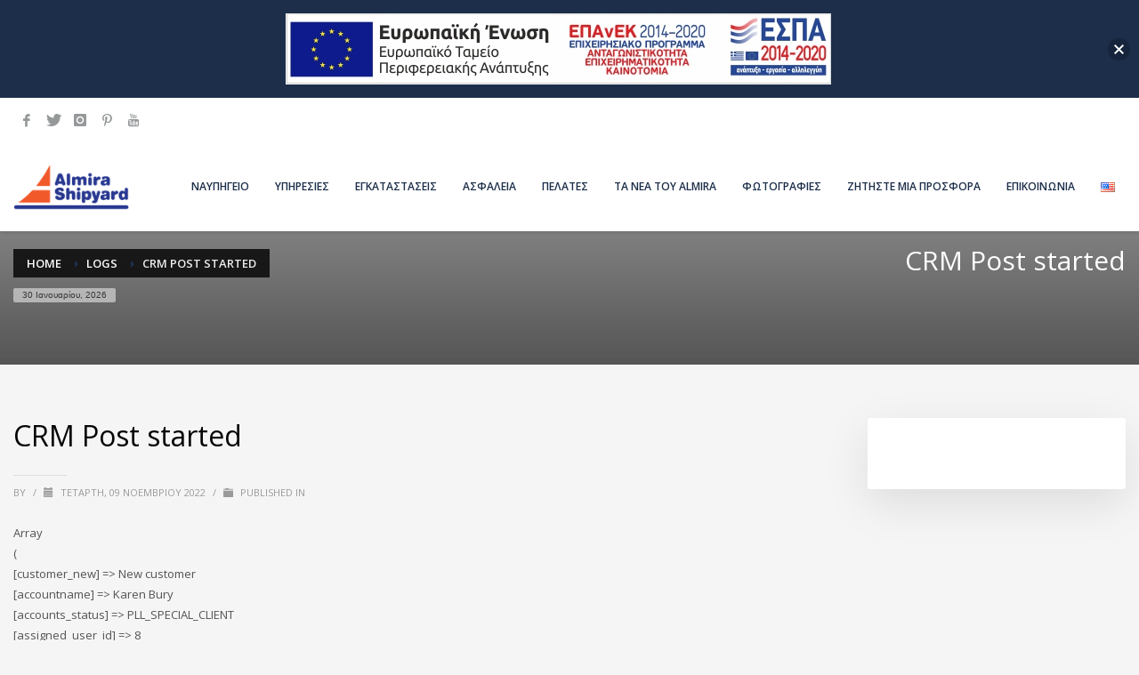

--- FILE ---
content_type: text/html; charset=utf-8
request_url: https://www.google.com/recaptcha/api2/anchor?ar=1&k=6LfjF1cdAAAAADAjBoPU25vALj6kFWQ6vurtbcoI&co=aHR0cHM6Ly9hbG1pcmFzaGlweWFyZC5jb206NDQz&hl=en&v=N67nZn4AqZkNcbeMu4prBgzg&size=invisible&anchor-ms=20000&execute-ms=30000&cb=n12vetk4i4du
body_size: 48708
content:
<!DOCTYPE HTML><html dir="ltr" lang="en"><head><meta http-equiv="Content-Type" content="text/html; charset=UTF-8">
<meta http-equiv="X-UA-Compatible" content="IE=edge">
<title>reCAPTCHA</title>
<style type="text/css">
/* cyrillic-ext */
@font-face {
  font-family: 'Roboto';
  font-style: normal;
  font-weight: 400;
  font-stretch: 100%;
  src: url(//fonts.gstatic.com/s/roboto/v48/KFO7CnqEu92Fr1ME7kSn66aGLdTylUAMa3GUBHMdazTgWw.woff2) format('woff2');
  unicode-range: U+0460-052F, U+1C80-1C8A, U+20B4, U+2DE0-2DFF, U+A640-A69F, U+FE2E-FE2F;
}
/* cyrillic */
@font-face {
  font-family: 'Roboto';
  font-style: normal;
  font-weight: 400;
  font-stretch: 100%;
  src: url(//fonts.gstatic.com/s/roboto/v48/KFO7CnqEu92Fr1ME7kSn66aGLdTylUAMa3iUBHMdazTgWw.woff2) format('woff2');
  unicode-range: U+0301, U+0400-045F, U+0490-0491, U+04B0-04B1, U+2116;
}
/* greek-ext */
@font-face {
  font-family: 'Roboto';
  font-style: normal;
  font-weight: 400;
  font-stretch: 100%;
  src: url(//fonts.gstatic.com/s/roboto/v48/KFO7CnqEu92Fr1ME7kSn66aGLdTylUAMa3CUBHMdazTgWw.woff2) format('woff2');
  unicode-range: U+1F00-1FFF;
}
/* greek */
@font-face {
  font-family: 'Roboto';
  font-style: normal;
  font-weight: 400;
  font-stretch: 100%;
  src: url(//fonts.gstatic.com/s/roboto/v48/KFO7CnqEu92Fr1ME7kSn66aGLdTylUAMa3-UBHMdazTgWw.woff2) format('woff2');
  unicode-range: U+0370-0377, U+037A-037F, U+0384-038A, U+038C, U+038E-03A1, U+03A3-03FF;
}
/* math */
@font-face {
  font-family: 'Roboto';
  font-style: normal;
  font-weight: 400;
  font-stretch: 100%;
  src: url(//fonts.gstatic.com/s/roboto/v48/KFO7CnqEu92Fr1ME7kSn66aGLdTylUAMawCUBHMdazTgWw.woff2) format('woff2');
  unicode-range: U+0302-0303, U+0305, U+0307-0308, U+0310, U+0312, U+0315, U+031A, U+0326-0327, U+032C, U+032F-0330, U+0332-0333, U+0338, U+033A, U+0346, U+034D, U+0391-03A1, U+03A3-03A9, U+03B1-03C9, U+03D1, U+03D5-03D6, U+03F0-03F1, U+03F4-03F5, U+2016-2017, U+2034-2038, U+203C, U+2040, U+2043, U+2047, U+2050, U+2057, U+205F, U+2070-2071, U+2074-208E, U+2090-209C, U+20D0-20DC, U+20E1, U+20E5-20EF, U+2100-2112, U+2114-2115, U+2117-2121, U+2123-214F, U+2190, U+2192, U+2194-21AE, U+21B0-21E5, U+21F1-21F2, U+21F4-2211, U+2213-2214, U+2216-22FF, U+2308-230B, U+2310, U+2319, U+231C-2321, U+2336-237A, U+237C, U+2395, U+239B-23B7, U+23D0, U+23DC-23E1, U+2474-2475, U+25AF, U+25B3, U+25B7, U+25BD, U+25C1, U+25CA, U+25CC, U+25FB, U+266D-266F, U+27C0-27FF, U+2900-2AFF, U+2B0E-2B11, U+2B30-2B4C, U+2BFE, U+3030, U+FF5B, U+FF5D, U+1D400-1D7FF, U+1EE00-1EEFF;
}
/* symbols */
@font-face {
  font-family: 'Roboto';
  font-style: normal;
  font-weight: 400;
  font-stretch: 100%;
  src: url(//fonts.gstatic.com/s/roboto/v48/KFO7CnqEu92Fr1ME7kSn66aGLdTylUAMaxKUBHMdazTgWw.woff2) format('woff2');
  unicode-range: U+0001-000C, U+000E-001F, U+007F-009F, U+20DD-20E0, U+20E2-20E4, U+2150-218F, U+2190, U+2192, U+2194-2199, U+21AF, U+21E6-21F0, U+21F3, U+2218-2219, U+2299, U+22C4-22C6, U+2300-243F, U+2440-244A, U+2460-24FF, U+25A0-27BF, U+2800-28FF, U+2921-2922, U+2981, U+29BF, U+29EB, U+2B00-2BFF, U+4DC0-4DFF, U+FFF9-FFFB, U+10140-1018E, U+10190-1019C, U+101A0, U+101D0-101FD, U+102E0-102FB, U+10E60-10E7E, U+1D2C0-1D2D3, U+1D2E0-1D37F, U+1F000-1F0FF, U+1F100-1F1AD, U+1F1E6-1F1FF, U+1F30D-1F30F, U+1F315, U+1F31C, U+1F31E, U+1F320-1F32C, U+1F336, U+1F378, U+1F37D, U+1F382, U+1F393-1F39F, U+1F3A7-1F3A8, U+1F3AC-1F3AF, U+1F3C2, U+1F3C4-1F3C6, U+1F3CA-1F3CE, U+1F3D4-1F3E0, U+1F3ED, U+1F3F1-1F3F3, U+1F3F5-1F3F7, U+1F408, U+1F415, U+1F41F, U+1F426, U+1F43F, U+1F441-1F442, U+1F444, U+1F446-1F449, U+1F44C-1F44E, U+1F453, U+1F46A, U+1F47D, U+1F4A3, U+1F4B0, U+1F4B3, U+1F4B9, U+1F4BB, U+1F4BF, U+1F4C8-1F4CB, U+1F4D6, U+1F4DA, U+1F4DF, U+1F4E3-1F4E6, U+1F4EA-1F4ED, U+1F4F7, U+1F4F9-1F4FB, U+1F4FD-1F4FE, U+1F503, U+1F507-1F50B, U+1F50D, U+1F512-1F513, U+1F53E-1F54A, U+1F54F-1F5FA, U+1F610, U+1F650-1F67F, U+1F687, U+1F68D, U+1F691, U+1F694, U+1F698, U+1F6AD, U+1F6B2, U+1F6B9-1F6BA, U+1F6BC, U+1F6C6-1F6CF, U+1F6D3-1F6D7, U+1F6E0-1F6EA, U+1F6F0-1F6F3, U+1F6F7-1F6FC, U+1F700-1F7FF, U+1F800-1F80B, U+1F810-1F847, U+1F850-1F859, U+1F860-1F887, U+1F890-1F8AD, U+1F8B0-1F8BB, U+1F8C0-1F8C1, U+1F900-1F90B, U+1F93B, U+1F946, U+1F984, U+1F996, U+1F9E9, U+1FA00-1FA6F, U+1FA70-1FA7C, U+1FA80-1FA89, U+1FA8F-1FAC6, U+1FACE-1FADC, U+1FADF-1FAE9, U+1FAF0-1FAF8, U+1FB00-1FBFF;
}
/* vietnamese */
@font-face {
  font-family: 'Roboto';
  font-style: normal;
  font-weight: 400;
  font-stretch: 100%;
  src: url(//fonts.gstatic.com/s/roboto/v48/KFO7CnqEu92Fr1ME7kSn66aGLdTylUAMa3OUBHMdazTgWw.woff2) format('woff2');
  unicode-range: U+0102-0103, U+0110-0111, U+0128-0129, U+0168-0169, U+01A0-01A1, U+01AF-01B0, U+0300-0301, U+0303-0304, U+0308-0309, U+0323, U+0329, U+1EA0-1EF9, U+20AB;
}
/* latin-ext */
@font-face {
  font-family: 'Roboto';
  font-style: normal;
  font-weight: 400;
  font-stretch: 100%;
  src: url(//fonts.gstatic.com/s/roboto/v48/KFO7CnqEu92Fr1ME7kSn66aGLdTylUAMa3KUBHMdazTgWw.woff2) format('woff2');
  unicode-range: U+0100-02BA, U+02BD-02C5, U+02C7-02CC, U+02CE-02D7, U+02DD-02FF, U+0304, U+0308, U+0329, U+1D00-1DBF, U+1E00-1E9F, U+1EF2-1EFF, U+2020, U+20A0-20AB, U+20AD-20C0, U+2113, U+2C60-2C7F, U+A720-A7FF;
}
/* latin */
@font-face {
  font-family: 'Roboto';
  font-style: normal;
  font-weight: 400;
  font-stretch: 100%;
  src: url(//fonts.gstatic.com/s/roboto/v48/KFO7CnqEu92Fr1ME7kSn66aGLdTylUAMa3yUBHMdazQ.woff2) format('woff2');
  unicode-range: U+0000-00FF, U+0131, U+0152-0153, U+02BB-02BC, U+02C6, U+02DA, U+02DC, U+0304, U+0308, U+0329, U+2000-206F, U+20AC, U+2122, U+2191, U+2193, U+2212, U+2215, U+FEFF, U+FFFD;
}
/* cyrillic-ext */
@font-face {
  font-family: 'Roboto';
  font-style: normal;
  font-weight: 500;
  font-stretch: 100%;
  src: url(//fonts.gstatic.com/s/roboto/v48/KFO7CnqEu92Fr1ME7kSn66aGLdTylUAMa3GUBHMdazTgWw.woff2) format('woff2');
  unicode-range: U+0460-052F, U+1C80-1C8A, U+20B4, U+2DE0-2DFF, U+A640-A69F, U+FE2E-FE2F;
}
/* cyrillic */
@font-face {
  font-family: 'Roboto';
  font-style: normal;
  font-weight: 500;
  font-stretch: 100%;
  src: url(//fonts.gstatic.com/s/roboto/v48/KFO7CnqEu92Fr1ME7kSn66aGLdTylUAMa3iUBHMdazTgWw.woff2) format('woff2');
  unicode-range: U+0301, U+0400-045F, U+0490-0491, U+04B0-04B1, U+2116;
}
/* greek-ext */
@font-face {
  font-family: 'Roboto';
  font-style: normal;
  font-weight: 500;
  font-stretch: 100%;
  src: url(//fonts.gstatic.com/s/roboto/v48/KFO7CnqEu92Fr1ME7kSn66aGLdTylUAMa3CUBHMdazTgWw.woff2) format('woff2');
  unicode-range: U+1F00-1FFF;
}
/* greek */
@font-face {
  font-family: 'Roboto';
  font-style: normal;
  font-weight: 500;
  font-stretch: 100%;
  src: url(//fonts.gstatic.com/s/roboto/v48/KFO7CnqEu92Fr1ME7kSn66aGLdTylUAMa3-UBHMdazTgWw.woff2) format('woff2');
  unicode-range: U+0370-0377, U+037A-037F, U+0384-038A, U+038C, U+038E-03A1, U+03A3-03FF;
}
/* math */
@font-face {
  font-family: 'Roboto';
  font-style: normal;
  font-weight: 500;
  font-stretch: 100%;
  src: url(//fonts.gstatic.com/s/roboto/v48/KFO7CnqEu92Fr1ME7kSn66aGLdTylUAMawCUBHMdazTgWw.woff2) format('woff2');
  unicode-range: U+0302-0303, U+0305, U+0307-0308, U+0310, U+0312, U+0315, U+031A, U+0326-0327, U+032C, U+032F-0330, U+0332-0333, U+0338, U+033A, U+0346, U+034D, U+0391-03A1, U+03A3-03A9, U+03B1-03C9, U+03D1, U+03D5-03D6, U+03F0-03F1, U+03F4-03F5, U+2016-2017, U+2034-2038, U+203C, U+2040, U+2043, U+2047, U+2050, U+2057, U+205F, U+2070-2071, U+2074-208E, U+2090-209C, U+20D0-20DC, U+20E1, U+20E5-20EF, U+2100-2112, U+2114-2115, U+2117-2121, U+2123-214F, U+2190, U+2192, U+2194-21AE, U+21B0-21E5, U+21F1-21F2, U+21F4-2211, U+2213-2214, U+2216-22FF, U+2308-230B, U+2310, U+2319, U+231C-2321, U+2336-237A, U+237C, U+2395, U+239B-23B7, U+23D0, U+23DC-23E1, U+2474-2475, U+25AF, U+25B3, U+25B7, U+25BD, U+25C1, U+25CA, U+25CC, U+25FB, U+266D-266F, U+27C0-27FF, U+2900-2AFF, U+2B0E-2B11, U+2B30-2B4C, U+2BFE, U+3030, U+FF5B, U+FF5D, U+1D400-1D7FF, U+1EE00-1EEFF;
}
/* symbols */
@font-face {
  font-family: 'Roboto';
  font-style: normal;
  font-weight: 500;
  font-stretch: 100%;
  src: url(//fonts.gstatic.com/s/roboto/v48/KFO7CnqEu92Fr1ME7kSn66aGLdTylUAMaxKUBHMdazTgWw.woff2) format('woff2');
  unicode-range: U+0001-000C, U+000E-001F, U+007F-009F, U+20DD-20E0, U+20E2-20E4, U+2150-218F, U+2190, U+2192, U+2194-2199, U+21AF, U+21E6-21F0, U+21F3, U+2218-2219, U+2299, U+22C4-22C6, U+2300-243F, U+2440-244A, U+2460-24FF, U+25A0-27BF, U+2800-28FF, U+2921-2922, U+2981, U+29BF, U+29EB, U+2B00-2BFF, U+4DC0-4DFF, U+FFF9-FFFB, U+10140-1018E, U+10190-1019C, U+101A0, U+101D0-101FD, U+102E0-102FB, U+10E60-10E7E, U+1D2C0-1D2D3, U+1D2E0-1D37F, U+1F000-1F0FF, U+1F100-1F1AD, U+1F1E6-1F1FF, U+1F30D-1F30F, U+1F315, U+1F31C, U+1F31E, U+1F320-1F32C, U+1F336, U+1F378, U+1F37D, U+1F382, U+1F393-1F39F, U+1F3A7-1F3A8, U+1F3AC-1F3AF, U+1F3C2, U+1F3C4-1F3C6, U+1F3CA-1F3CE, U+1F3D4-1F3E0, U+1F3ED, U+1F3F1-1F3F3, U+1F3F5-1F3F7, U+1F408, U+1F415, U+1F41F, U+1F426, U+1F43F, U+1F441-1F442, U+1F444, U+1F446-1F449, U+1F44C-1F44E, U+1F453, U+1F46A, U+1F47D, U+1F4A3, U+1F4B0, U+1F4B3, U+1F4B9, U+1F4BB, U+1F4BF, U+1F4C8-1F4CB, U+1F4D6, U+1F4DA, U+1F4DF, U+1F4E3-1F4E6, U+1F4EA-1F4ED, U+1F4F7, U+1F4F9-1F4FB, U+1F4FD-1F4FE, U+1F503, U+1F507-1F50B, U+1F50D, U+1F512-1F513, U+1F53E-1F54A, U+1F54F-1F5FA, U+1F610, U+1F650-1F67F, U+1F687, U+1F68D, U+1F691, U+1F694, U+1F698, U+1F6AD, U+1F6B2, U+1F6B9-1F6BA, U+1F6BC, U+1F6C6-1F6CF, U+1F6D3-1F6D7, U+1F6E0-1F6EA, U+1F6F0-1F6F3, U+1F6F7-1F6FC, U+1F700-1F7FF, U+1F800-1F80B, U+1F810-1F847, U+1F850-1F859, U+1F860-1F887, U+1F890-1F8AD, U+1F8B0-1F8BB, U+1F8C0-1F8C1, U+1F900-1F90B, U+1F93B, U+1F946, U+1F984, U+1F996, U+1F9E9, U+1FA00-1FA6F, U+1FA70-1FA7C, U+1FA80-1FA89, U+1FA8F-1FAC6, U+1FACE-1FADC, U+1FADF-1FAE9, U+1FAF0-1FAF8, U+1FB00-1FBFF;
}
/* vietnamese */
@font-face {
  font-family: 'Roboto';
  font-style: normal;
  font-weight: 500;
  font-stretch: 100%;
  src: url(//fonts.gstatic.com/s/roboto/v48/KFO7CnqEu92Fr1ME7kSn66aGLdTylUAMa3OUBHMdazTgWw.woff2) format('woff2');
  unicode-range: U+0102-0103, U+0110-0111, U+0128-0129, U+0168-0169, U+01A0-01A1, U+01AF-01B0, U+0300-0301, U+0303-0304, U+0308-0309, U+0323, U+0329, U+1EA0-1EF9, U+20AB;
}
/* latin-ext */
@font-face {
  font-family: 'Roboto';
  font-style: normal;
  font-weight: 500;
  font-stretch: 100%;
  src: url(//fonts.gstatic.com/s/roboto/v48/KFO7CnqEu92Fr1ME7kSn66aGLdTylUAMa3KUBHMdazTgWw.woff2) format('woff2');
  unicode-range: U+0100-02BA, U+02BD-02C5, U+02C7-02CC, U+02CE-02D7, U+02DD-02FF, U+0304, U+0308, U+0329, U+1D00-1DBF, U+1E00-1E9F, U+1EF2-1EFF, U+2020, U+20A0-20AB, U+20AD-20C0, U+2113, U+2C60-2C7F, U+A720-A7FF;
}
/* latin */
@font-face {
  font-family: 'Roboto';
  font-style: normal;
  font-weight: 500;
  font-stretch: 100%;
  src: url(//fonts.gstatic.com/s/roboto/v48/KFO7CnqEu92Fr1ME7kSn66aGLdTylUAMa3yUBHMdazQ.woff2) format('woff2');
  unicode-range: U+0000-00FF, U+0131, U+0152-0153, U+02BB-02BC, U+02C6, U+02DA, U+02DC, U+0304, U+0308, U+0329, U+2000-206F, U+20AC, U+2122, U+2191, U+2193, U+2212, U+2215, U+FEFF, U+FFFD;
}
/* cyrillic-ext */
@font-face {
  font-family: 'Roboto';
  font-style: normal;
  font-weight: 900;
  font-stretch: 100%;
  src: url(//fonts.gstatic.com/s/roboto/v48/KFO7CnqEu92Fr1ME7kSn66aGLdTylUAMa3GUBHMdazTgWw.woff2) format('woff2');
  unicode-range: U+0460-052F, U+1C80-1C8A, U+20B4, U+2DE0-2DFF, U+A640-A69F, U+FE2E-FE2F;
}
/* cyrillic */
@font-face {
  font-family: 'Roboto';
  font-style: normal;
  font-weight: 900;
  font-stretch: 100%;
  src: url(//fonts.gstatic.com/s/roboto/v48/KFO7CnqEu92Fr1ME7kSn66aGLdTylUAMa3iUBHMdazTgWw.woff2) format('woff2');
  unicode-range: U+0301, U+0400-045F, U+0490-0491, U+04B0-04B1, U+2116;
}
/* greek-ext */
@font-face {
  font-family: 'Roboto';
  font-style: normal;
  font-weight: 900;
  font-stretch: 100%;
  src: url(//fonts.gstatic.com/s/roboto/v48/KFO7CnqEu92Fr1ME7kSn66aGLdTylUAMa3CUBHMdazTgWw.woff2) format('woff2');
  unicode-range: U+1F00-1FFF;
}
/* greek */
@font-face {
  font-family: 'Roboto';
  font-style: normal;
  font-weight: 900;
  font-stretch: 100%;
  src: url(//fonts.gstatic.com/s/roboto/v48/KFO7CnqEu92Fr1ME7kSn66aGLdTylUAMa3-UBHMdazTgWw.woff2) format('woff2');
  unicode-range: U+0370-0377, U+037A-037F, U+0384-038A, U+038C, U+038E-03A1, U+03A3-03FF;
}
/* math */
@font-face {
  font-family: 'Roboto';
  font-style: normal;
  font-weight: 900;
  font-stretch: 100%;
  src: url(//fonts.gstatic.com/s/roboto/v48/KFO7CnqEu92Fr1ME7kSn66aGLdTylUAMawCUBHMdazTgWw.woff2) format('woff2');
  unicode-range: U+0302-0303, U+0305, U+0307-0308, U+0310, U+0312, U+0315, U+031A, U+0326-0327, U+032C, U+032F-0330, U+0332-0333, U+0338, U+033A, U+0346, U+034D, U+0391-03A1, U+03A3-03A9, U+03B1-03C9, U+03D1, U+03D5-03D6, U+03F0-03F1, U+03F4-03F5, U+2016-2017, U+2034-2038, U+203C, U+2040, U+2043, U+2047, U+2050, U+2057, U+205F, U+2070-2071, U+2074-208E, U+2090-209C, U+20D0-20DC, U+20E1, U+20E5-20EF, U+2100-2112, U+2114-2115, U+2117-2121, U+2123-214F, U+2190, U+2192, U+2194-21AE, U+21B0-21E5, U+21F1-21F2, U+21F4-2211, U+2213-2214, U+2216-22FF, U+2308-230B, U+2310, U+2319, U+231C-2321, U+2336-237A, U+237C, U+2395, U+239B-23B7, U+23D0, U+23DC-23E1, U+2474-2475, U+25AF, U+25B3, U+25B7, U+25BD, U+25C1, U+25CA, U+25CC, U+25FB, U+266D-266F, U+27C0-27FF, U+2900-2AFF, U+2B0E-2B11, U+2B30-2B4C, U+2BFE, U+3030, U+FF5B, U+FF5D, U+1D400-1D7FF, U+1EE00-1EEFF;
}
/* symbols */
@font-face {
  font-family: 'Roboto';
  font-style: normal;
  font-weight: 900;
  font-stretch: 100%;
  src: url(//fonts.gstatic.com/s/roboto/v48/KFO7CnqEu92Fr1ME7kSn66aGLdTylUAMaxKUBHMdazTgWw.woff2) format('woff2');
  unicode-range: U+0001-000C, U+000E-001F, U+007F-009F, U+20DD-20E0, U+20E2-20E4, U+2150-218F, U+2190, U+2192, U+2194-2199, U+21AF, U+21E6-21F0, U+21F3, U+2218-2219, U+2299, U+22C4-22C6, U+2300-243F, U+2440-244A, U+2460-24FF, U+25A0-27BF, U+2800-28FF, U+2921-2922, U+2981, U+29BF, U+29EB, U+2B00-2BFF, U+4DC0-4DFF, U+FFF9-FFFB, U+10140-1018E, U+10190-1019C, U+101A0, U+101D0-101FD, U+102E0-102FB, U+10E60-10E7E, U+1D2C0-1D2D3, U+1D2E0-1D37F, U+1F000-1F0FF, U+1F100-1F1AD, U+1F1E6-1F1FF, U+1F30D-1F30F, U+1F315, U+1F31C, U+1F31E, U+1F320-1F32C, U+1F336, U+1F378, U+1F37D, U+1F382, U+1F393-1F39F, U+1F3A7-1F3A8, U+1F3AC-1F3AF, U+1F3C2, U+1F3C4-1F3C6, U+1F3CA-1F3CE, U+1F3D4-1F3E0, U+1F3ED, U+1F3F1-1F3F3, U+1F3F5-1F3F7, U+1F408, U+1F415, U+1F41F, U+1F426, U+1F43F, U+1F441-1F442, U+1F444, U+1F446-1F449, U+1F44C-1F44E, U+1F453, U+1F46A, U+1F47D, U+1F4A3, U+1F4B0, U+1F4B3, U+1F4B9, U+1F4BB, U+1F4BF, U+1F4C8-1F4CB, U+1F4D6, U+1F4DA, U+1F4DF, U+1F4E3-1F4E6, U+1F4EA-1F4ED, U+1F4F7, U+1F4F9-1F4FB, U+1F4FD-1F4FE, U+1F503, U+1F507-1F50B, U+1F50D, U+1F512-1F513, U+1F53E-1F54A, U+1F54F-1F5FA, U+1F610, U+1F650-1F67F, U+1F687, U+1F68D, U+1F691, U+1F694, U+1F698, U+1F6AD, U+1F6B2, U+1F6B9-1F6BA, U+1F6BC, U+1F6C6-1F6CF, U+1F6D3-1F6D7, U+1F6E0-1F6EA, U+1F6F0-1F6F3, U+1F6F7-1F6FC, U+1F700-1F7FF, U+1F800-1F80B, U+1F810-1F847, U+1F850-1F859, U+1F860-1F887, U+1F890-1F8AD, U+1F8B0-1F8BB, U+1F8C0-1F8C1, U+1F900-1F90B, U+1F93B, U+1F946, U+1F984, U+1F996, U+1F9E9, U+1FA00-1FA6F, U+1FA70-1FA7C, U+1FA80-1FA89, U+1FA8F-1FAC6, U+1FACE-1FADC, U+1FADF-1FAE9, U+1FAF0-1FAF8, U+1FB00-1FBFF;
}
/* vietnamese */
@font-face {
  font-family: 'Roboto';
  font-style: normal;
  font-weight: 900;
  font-stretch: 100%;
  src: url(//fonts.gstatic.com/s/roboto/v48/KFO7CnqEu92Fr1ME7kSn66aGLdTylUAMa3OUBHMdazTgWw.woff2) format('woff2');
  unicode-range: U+0102-0103, U+0110-0111, U+0128-0129, U+0168-0169, U+01A0-01A1, U+01AF-01B0, U+0300-0301, U+0303-0304, U+0308-0309, U+0323, U+0329, U+1EA0-1EF9, U+20AB;
}
/* latin-ext */
@font-face {
  font-family: 'Roboto';
  font-style: normal;
  font-weight: 900;
  font-stretch: 100%;
  src: url(//fonts.gstatic.com/s/roboto/v48/KFO7CnqEu92Fr1ME7kSn66aGLdTylUAMa3KUBHMdazTgWw.woff2) format('woff2');
  unicode-range: U+0100-02BA, U+02BD-02C5, U+02C7-02CC, U+02CE-02D7, U+02DD-02FF, U+0304, U+0308, U+0329, U+1D00-1DBF, U+1E00-1E9F, U+1EF2-1EFF, U+2020, U+20A0-20AB, U+20AD-20C0, U+2113, U+2C60-2C7F, U+A720-A7FF;
}
/* latin */
@font-face {
  font-family: 'Roboto';
  font-style: normal;
  font-weight: 900;
  font-stretch: 100%;
  src: url(//fonts.gstatic.com/s/roboto/v48/KFO7CnqEu92Fr1ME7kSn66aGLdTylUAMa3yUBHMdazQ.woff2) format('woff2');
  unicode-range: U+0000-00FF, U+0131, U+0152-0153, U+02BB-02BC, U+02C6, U+02DA, U+02DC, U+0304, U+0308, U+0329, U+2000-206F, U+20AC, U+2122, U+2191, U+2193, U+2212, U+2215, U+FEFF, U+FFFD;
}

</style>
<link rel="stylesheet" type="text/css" href="https://www.gstatic.com/recaptcha/releases/N67nZn4AqZkNcbeMu4prBgzg/styles__ltr.css">
<script nonce="HxM6tkc4iKwisnM_4-68lQ" type="text/javascript">window['__recaptcha_api'] = 'https://www.google.com/recaptcha/api2/';</script>
<script type="text/javascript" src="https://www.gstatic.com/recaptcha/releases/N67nZn4AqZkNcbeMu4prBgzg/recaptcha__en.js" nonce="HxM6tkc4iKwisnM_4-68lQ">
      
    </script></head>
<body><div id="rc-anchor-alert" class="rc-anchor-alert"></div>
<input type="hidden" id="recaptcha-token" value="[base64]">
<script type="text/javascript" nonce="HxM6tkc4iKwisnM_4-68lQ">
      recaptcha.anchor.Main.init("[\x22ainput\x22,[\x22bgdata\x22,\x22\x22,\[base64]/[base64]/[base64]/[base64]/[base64]/[base64]/KGcoTywyNTMsTy5PKSxVRyhPLEMpKTpnKE8sMjUzLEMpLE8pKSxsKSksTykpfSxieT1mdW5jdGlvbihDLE8sdSxsKXtmb3IobD0odT1SKEMpLDApO08+MDtPLS0pbD1sPDw4fFooQyk7ZyhDLHUsbCl9LFVHPWZ1bmN0aW9uKEMsTyl7Qy5pLmxlbmd0aD4xMDQ/[base64]/[base64]/[base64]/[base64]/[base64]/[base64]/[base64]\\u003d\x22,\[base64]\\u003d\x22,\x22G8KUw5twCcKBEcOdfBorw7DCt8Ktw6LDhX3Dsg/[base64]/DgxPCgcOKwrbCvCdvPcKNI8OMwpjDg1XCnkLCqcKmGkgLw4hYC2PDu8OPSsOtw4rDrVLCtsKCw7w8T1Nkw5zCjcOzwrcjw5XDmWXDmCfDlnkpw6bDl8Kqw4/[base64]/DtERRw5hpwrfCmHNkwrvCtUTDusK3w559w43DusOfwq0ScMOkK8OlwoDDg8KzwrVlbEQqw5h+w5/CtirCtwQVTTAgKnzCgsKzS8K1wplVEcOHa8KKUzxzQcOkIDk/woJsw6Q0fcK5acO+wrjCq0DClxMKEcKowq3DhCM4ZMKoPcOcancDw7HDhcOVLkHDp8KJw7QQQDnDvsKiw6VFYsKicgXDvV5rwoJ6wrfDksOWYcOhwrLCqsKtwr/ConxQw7TCjsK4MwzDmcODw6JGN8KTMw8ALMKpZMOpw4zDhnoxNsOuRMOow43CkjHCnsOcRcOnPA3CpcK0PsKVw78PQig7QcKDN8Onw7jCp8KjwotXaMKlUcO+w7hFw4LDvcKCEHfDpQ02wq1/F3xPw7DDiC7Cn8OPf1JUwoseGl3Dv8OuwqzCj8OlwrTCl8Kbwr7DrSY2wqzCk33CgsKowpcWeR/DgMOKwpXCn8K7wrJ4wpnDtRwkenjDiC7Cjk4uVn7DvConwp3CuwItHcO7D0ZbZsKPwrrDiMOew6LDuHsvT8KfMcKoM8O5w50xIcKSOsKnwqrDsm7Ct8OcwrBIwofCpQwNFnTChMOBwpl0J2c/w5Rdw7M7QsKuw5rCgWoow6wGPgfDnsK+w7xqw43DgsKXf8KxWyZ1FDtwc8OEwp/Ch8KQewBsw6sPw47DoMOhw6szw7jDkRk+w4HCkBHCnUXChMKYwrkEwozCvcOfwr8hw5XDj8OJw5XDo8OqQ8OMKXrDvXI7wp/[base64]/w7HCs8OPw5zCjcOYwqjDtcKywpdnfsOVw67CocOAw5ohZjzDnl0YLEFnw4Njw4cZwpnChWDDjVMFPCXDqcO8fFTCoQbDrcKePjjCtMKGwrfCr8KkAW9IDkQjPsKfw4QnBR3Cvm8XwpbDqWx+w6UEwrbDi8O8B8OXw4HDv8KbWCfCocO9WMKpw6FSwp7DrcK8I0/[base64]/[base64]/w7nDkcKkPyDDqMKgw6wGH8OIFMKUwq3DhcO8EcOgcw5vwoQ4ccOFVsKkw7TDsCBbwqpGNxhdwovDg8KXCMO5wrQ7w7bDgsObwrrCrTxyP8KKQsOXHTPDi3PCi8Okwp3DiMKAwrbDu8OGCFxTwpxBZhI2WsObcg7Ci8ObfsKKdMKpw5XChlXDnSccwpZew4Rqwp/[base64]/Di8O+IsKmCsKNcH7CqsKiwpUQYMKKNH4xfcOtS8O9YDzCgmLDrsO9wo3Dn8ORecOHwpzDnMKxw7fCnW47w7gfw54xPDQURAB/wpfDoFLCtVjCjC3DshHDojrDqRHDqMKNwoArdhXDgkYzW8Ogwp0vw5HDhMOqwp1iw743BcKfJ8OXwokaNMKkwqLDpMOqw7VmwoQpw7EXwrB0MMONwrZhFw7CjVcFw4vDpBrCn8OwwpEvEVvCoBgawqR9wo40OcOTMcK/[base64]/ChsOmZSN1WgMpw45PwrfDtsOmw4Abwp3CoVx3wqnCj8OwwofClMOUwrrDg8OzD8OGHMKecU0GVcOnDcKSKMKYw5t1w7VkRyEzUsK/w5c0LcOvw6PDscOZw6gDIWnCvsOIC8OewrnDsWXDqS8Iwo4iwptgwq4PDMOdX8K6w5U7Rj/Cs3fCpVHCpsOkTTJWSD89wqvDjUBoDcK5wppGwpo5wovDnGPDl8O2McKmfMKSK8OywqAPwq1efEUYEkomw4M8w7NCw7sxZ0LDv8KOccK6w41iwo/DisKewrbCpD8Xw73Cu8KsBcKxwo7CvsK6KnTCjG3Dk8KuwqTDq8KtY8OKOhrCnsKLwrvDtg7CscOaKj/CnsKXS0c9w7Y9w6jDhzPDik/DksK+w7IgG0DDlHLDssKFSsOYSMKvYcOefSLDpSZwwoB1V8ObXj5QewZlwoXChcK+OjXDnsOGw4/[base64]/CtgBnaGfDsMOBf8KqwpRPaBzCgMK0CyBEwqoMHBQaP2w2w53CnMOjwpN8wp7CvsO1MsOYHsKCcizDjcKXCcOcP8OFw6Z4fgfCrcO/[base64]/cDDDm8K3KWRlw7bCsMKnRsOTG0/CnTDDvmARdcKME8OXEMOPVMKIB8OfYsKxw5rCvDvDkHLDoMKUbVrCq3XCgcKURsO4wr/[base64]/w5zDlMK5woVOwobCkMOjwo8Dw7w4w5XDj8O8wpzDgB7DhTXDmMOdLCPDj8OfNMOmw7LDoU7DiMKuw7R/ScK5w5cvBcOqdcKFwqxLCMKgw5TCiMO7dAzDq1TDlVdvwqMeCn1YByLDrUXCo8O+KCFvw6tPwpt9w7bCuMOnw58UW8Kdw5pbw6cpwrfCsDnDnV/CisKSw6rDt1PCoMOEwrXCpCvCqMO+ScK4bB/CmyvCqmjDpMOVd0FKwo7Cs8OWw49ZcC9Lwo/DuVfDmMKCPxTCv8OCw4jClsKjwrHCncKlw6VLwr3CjGfCsBvCj2bDlMKxMB7DrMKiH8OxVsObI1drw77CokLDhi4yw6fClcOkwrVtNsKuDyhwDsKcwootw73CssKIGMKFVRR5wq/DmUjDnHE8BhfDk8O2wpBOw7hww6zCnWvCncOpYMOAwoI1NcOfKMKcw6PDp0EOI8O5FlLDuS3Dr24cesOAw5DDlFoqSMK+wqBzKMODHzPCsMKdYcKIQMO5DhfCqMO8CcOIAHxKTHvDksKOA8KawpZpIUNEw6ZSUMKEw6HDi8Oqa8KIwo4ZNEjDllHDhHdtFMO5c8Opw4/Cs3jDpMKCTMOGAk/DoMKBIVJJRBjCrnLDiMOEw67CtCDChmM8w7dsTEUGInRAT8KZwpfDpB/[base64]/w5vCrxBRwqtYIcKXF8ORwp3Cqj0Awr0PFMKIGcOvw7nDvcO/[base64]/CncOxYnZceHHDh23DlkbDk8OVOG0UOUt1RMKYwprDmktTJS4Xw43CvMK8P8O0w78oY8OlIGsyOFbDvsKdCy3CkypnUMKtw5jCk8KxM8K2CcOSDQDDrcObw4bDlT7DsDpOSsKkwobDlsOfw6dkw5UPw5vCpmHDvi43KsOLwp/[base64]/wrjCnULCsUBwM1DDmcO+OWfDq8OaemHDnlx/UMKlFRLDm8Kww7nDqWhLJMKxZcO1w54dwoPCrMKfRSNmw6XCpsOgwoVwbH7DisOzw7J3w6zDncOkOMORDhgNwofCk8Oqw4NGw4DCkVvDkzgZVcKLw7cPGEF5FcKzRcKNwpLDhMKMw4vDnMKfw5YywoXCpcOwNcOTLsO6MT7CtsORw75JwrsIw40VeUfDoD/CqgArGsOGNyvDjsORGcOEZWrDhMOrJMOLYGTDocO5ZCjDiDTDqsOKHMKUFizDvMK2XnQ2UlliQMOmMyUJw54OBsKFw55hwo/DgERPw67Cr8KOw4bCt8KpK8KkZXsEBkkzaz3Cu8OpZFoLCsKjZkvCjsKdw7/[base64]/HU9GC8OmCycUw6JnHm1aPMOkW8Otez3DtQ3CoCM7woDCpHTClhrCnU0rw4xLdW4BE8KOesKUGQsCLidVM8OPwpTDrWjDlcOBwpfCiCzCj8Ktw4pvK3LDv8KjAsKbL1hLwoshwoHCgsObwqbClMKcw4ViacOAw4NBdsObPl5GNm/Cr23CvDTDtsObwq/Cq8Kgw5LCrjxGLsOdVhPCq8KCwqd1AUTDrHfDk33DsMKzwojDisKqwq14NBPDrznDumM6F8Ojwq/CtRjDuWDDrEFNKsK1wrIhKSADKsK3wplOw4PCrsONw5B/[base64]/Cox3DhX8fw5tUHTMJwpIbeMKMOCTCr0nCp8K7w7E3wr0Uw73CnVvDnsKCwpVjwqB4wr5twoRpXwbCr8O8wplvL8OiZMOqw59xZi9OayI7CcKnw70Yw5/ChF8cw6jCnUA/TcOhK8KPUcOceMKNw5ALSsOdw4oZwpjDhCVAwowBE8KtwowHLyQHw7wcLT/Cjm8FwoVvc8KPwqnCscKWBjVfwpFbJSbCoxDDk8K6w7Miwp1zw47DjHHClMOowrvDq8Oofxtdw5vCpV/CmsOxXynDmMOOPMKzw5nCvBHCucOgIsOvFWDCgXRgw6nDnsKvVMKWwobClMO3wp3DkzQIwoTCqwwTwqd+wrNJwpbChcOWK2jDjWVgXQUNejVtL8OcwocDLcOAw5VUw6HDmsKBPMKJw6hrVT9dw6B3OxVUw50xMMOnGgkswovDpcK1wrNub8OhZ8Oiw7vCiMKbw7hnwp/DmMKiW8K9wqPDgGHCnyoIK8OBLkTCi3XCjR0vQHbCosKawqoKw5xpVMOBEQzChMOow5nDucOsXBnDpsOWwplEw4lZPGZBRcOPejRjworCv8OdSi06bCBEJcK3G8OrEiXDsx0XdcKhPMODQkglwqbDncK1aMO+wp9/LEbDrmZmeE/[base64]/[base64]/DlQBjIlHDgsK7bVs4LsKoTT8WwoLDhT/[base64]/CkmsHFW7CnsOIeMKHwoBDPCHDncKawqjCowQyWx7DrcOJXsKjwqHCkzNLwq5DwpnCtcOCdcOvw6HCol7CjTcGw7DDnjFowpbDnsK6wo3CjsK2G8OnwrfCrHHCh3bCqlR8w7vDsHrDrcKoHzwkf8O8wo/CgxlCHTXDgsO8DsK4wq/DnCTDksOAGcO5PUllTMKEV8OxRgs3HcOZIMKsw4LCtcK4wrTCvgwdwr0Ew6nDssONe8KXWcKmTsOwQsODJMKuw6vCrD7ClSnDrS09BcKMwpvCm8OrwqTDucOjQcONwobDoVI7LDzCvSnDmT9SA8KRw4DDpCTDtFohGMOywq5Ewr1qbDTCoEprfMKewp/DmMOvw4BAVsKmBsKow4FMwoc4wo/DusKAwpIbdE/CvsO4wpoOwp0aA8OgeMKaw7TDogwWZsOBAMKJw4PDhcOfTDpgw5DCnBHDpivDjx5EHx0+MkXDmsOeKVcUwpfClx7CnSLCp8KpwqfDjMKqcyjDjAjCm2FWTWrCv1fCmRrCkcO2PDnDgMKAw5fDk0Vzw6t/w6LChxXCmcKsKsOow47DnMOMwojCnDBLw6zDjTh2w4XCiMOew5DClFtfwrrCrnDDvcK6LsKnwpnDoEwaw7h0dnvDhcKxwqAGw6RWV3dMw63Dk0IjwrF0wpTDsFAoISZ8w7UAwrLCtXwXw79mw6fDrXbDpsOfFcO+w7TDkcKMdcOWw4QneMKKwrQ6wpEcw5/DtMOPF3MowoTCo8OVwpglw7/CoAnDvcKhFyfDpDVEwpTCscK4w7lqw6ZCbMK/YBF3OlhUKcKYOMK/wrNtZ0fCucOIWEfCvcOhwoDDlMK6w7IaXcKmNcOIP8OwbRQaw7IDKwvCocK6w70Lw7s7bQVHwrvCpxvDg8OLw7NKwoVfd8OoEsKJwq8xw4UjwpzDlxHDpsKcBSFdwqDDiRnCm0zCj17Dg3fDuzzCoMO/[base64]/JcOYNC1jH8KFSytlTHHCn8Kew7gLwrrDtyHDgcKMZMKxw64cWMK9wpLCjsKYGBjDsFvCocKaQ8OWw5PCghTCvTAuOsOReMOOwqjDoyLDuMKkwoHCrMKpwqcTIBrCtcOeAEErdcKtwpERw7sawoXCukkCwpgBwpHChTAQCGcRAX3Ci8ORfMK+YTICwqJxd8OEwps/[base64]/[base64]/DujbDrCIPHznDtMKOw4zCv8KQwqV7w5fDuTXCkMO4w5LCm2bDhjXCisO2djEwGcOowrhQwqPDiWESw5dYwpc/[base64]/[base64]/DkMOawpwsFFrDk8Okwr3CqmnDkcO7wrpjbsOFwoVNK8KfVyfCgVFCwpt6UXHDnS7CjTTClcO9KMKeBHPDoMOBwpPDk0h6w43Ck8OYw4bCp8O5WcKNOFRSNsO/w6x6QxjDolXCjXLDmMO8FXcowowMWA5iQcKIw5fCqcOuSXbCkiEDeXldIWHDm0tWMjvDvWvDtxdKG0/Cs8OvwqnDtMKEwoDCjUA+w5XCiMK8wrELG8OKecKHw7cRw5N2w6nDtcOLwrp6W0coe8KJTmQ8w7BswpBPTzpORTjCqGzCicKiwpBHaRI/wpvCpMOGw6cyw5zDgsKfw5AWZMKVGnLDkFcHCzXCm0PCp8Ofw74HwoJIenRRwoDDjQMhZgoHXMOHwpvDhwDDoMKTHsKFGkVAfXzDm07DtcOcw5bCvx/Cs8OpGsKCw7EEw6XDlMOuwq9uL8OACsOBw7HCsy5PPBnDmwDCs1bDnMOVXsOOMwELw7VbB1rCgMKvMcK2w6kKwrsiw60HwqDDu8KoworDokUVKH3Do8Ojw6/[base64]/[base64]/w5zCkMKfQMKpIQTCgB4TwpzCjMKkw7c/ICtfw6DDi8OuWylawp/DhMKmVsO2w7zDll57f03CgMOTc8KSwpfDtD/CkcO0wrbCi8KKbEFjTsK+wpcywqPChMKqwonCnRrDqMO7wr4dfMO8wodYGsOEwpgwMMOyIcKHwociLcO1N8KewpbDrVlkw68ewoI1wrBZG8O5w4xsw6Aaw7NqwrjCvcOuwp5WDi/[base64]/[base64]/DgcOdw64lw4XCpi3CuMKzRMOaw55iw5dDwrt9AcOAUGrDuBJRw4XCrMOnFVLCqwBbwr0BBcOKwrrDq2XClMKvWC/Dn8Kjdl7Dg8OZPA7CpxzDp314dsKPw6MDwrXDjivCjsK+wqzDp8KONcO6wrIswqfDjcORw5x6w73CrsKxS8KCw5MMc8KmeQxUwqTClsK/woMbET/[base64]/DpUJXwoHDg8KBeR7Dm8K/wpTCvSPDgMK2T24xw6lXKcKKw5I6woTCoR3DpixDSsOhwp1+JsKPTBXCpTQVw4HCn8ORG8KNwoXCulzDk8OhOgfDgjzDvcO2TMObesObw7LDucKZPsK3wprCm8KwwprDnkXDrMOqBXlfV23CtEh/woA8woQ0w4fCklB8D8KnV8ObDMOxwosFBcOFw6bCvMK1ARnDrcO1w4hAN8KWWkRCw4pALcObRDQWVwkjw6t8TQNbY8OxZcOTScOHwr3DtcOUw4JGw4NqUMO/wqp1a00dwp7DnnAYHcOudUEJw6PCo8KIw787w43CjsK1dMOhw6rDuU/[base64]/[base64]/[base64]/DksKgDcOUR1TCon0bZWPDk1l3Q8O0PMKYE8Onw63DiMKmKCsPWsKhOh/[base64]/DsmhHWGJRw7vCr8KresKWFwsLw4fCmnTDgirCoMOnw67CmhEpZsOswogBV8OXaxzCiEzCiMKhwqM5wp/[base64]/[base64]/w4YJScOZw6rDm0Brw5vCpAfCiMKBUcOUw4dkAkU+KTxwwrJKfxDDscOTKcOkWMKeacOuwpDDtcOZMnB2EFvChsOnUFnCqFTDrSw0w55rCMORwptywpTCpX8yw5rDncKsw7BCNcK/wq/CpnvDv8KIw7lIIwoFwrnCi8OiwqXCvzk0d0IUOV7DsMKdwofCncOWwp9+w70tw4TCusOHw5ZYc2PDrGvDpExKUFfDmMKHPMKbNl95w6PDoE8/[base64]/DlsKQwpTDuEs1XHY9wp0CwqU0w7DDpUPDrsKcwr/CgipXJkAKwq8ZVSx8JW/[base64]/Dr8KZK17CqBVuwr7Dkg/[base64]/DmhPCtlY9wqgyw6nDlAQlwplhw5/Ck0rCvw97N250YgpSw5fCp8O7LcKDfBsVfcOlw5zDiMOqw6HDrcOVwpxwfj7DixkWw64xScObw4HDik3DmsKKw4IAw5PCv8KpdgfCsMKyw6zDp0cXEnLCkcK7wr19WnhCZMOJw4fCkcOWDV4zwrfCucOkw6fCscKzwooaLsOOS8OYw7YTw7TDm0JwaipwK8OTYn/DtcOzW2Nuw4fDgsKJw4xyeAXCoAzDnMOjKsOKQivCtTdqw6ggC3/DpMOYcMKIAmRfaMKAVk1fwqwsw7XCt8O3aTbCiVpHw6fDrMOuw7krwprDtsOEwonDj0PDow1XwrfDpcOawokaQ008w75Iw6gLw7nCpFhlcUPCtW3DijpaPB0XDMOaQUEpwq9rVyl+XC3DsnM+wr/DrMK0w6wOISDDvUh9wqM0wprCkyxtU8K8cig7wpt1L8O5w7Q4w5XCknkKwrPDn8OqABvDvSvDvWFKwqRiCsKIw6pDwrzCocOfw6XCih57R8KwUsOUNQfCkSPDg8OWwrtbScKgw7I9ZcKDw6lmwowEAcKyPTjDsw/CrcKKBgIvw4cIKSbCvhNKwp/[base64]/[base64]/w6M3wo4hw79URMK9MkfDkGTCi8KzwoprIkhrwoLCsTgte8OZcMK8eMKvP1sMJcKzKW5Gwrw0wrZMVsKbwr/DkcKcQsO5w4nDu2coL1/[base64]/w6kcRSIrRCx1w4HDoQwLw4fCsAXDlQltQmXCv8OQMmLDj8OMG8OYw4FDw5rChEtBw4Maw7l0w6/CjcO8e2fDlMKEw7LDm2jDncOXw5vCkcKwXsKBw6DDuTQqF8Ozw5hlPTgPwoHDnh7DtzFYDUHCjhHCmUhYE8OODRkMwogUw6pYw53CgAbCiTHCtMOfIlBibsO9c07DsX8rBld0wq/DisOxDzFHVMK7b8KIw55tw6jDk8KFwqdEJnYfBwQsE8OCU8OuUMOdXkLDiULDhS/Ck1l+WzU5wqEjOHrCrh4ZIsOaw7QDaMKdw5RQwoRpw5nCssKIwrzDkSLDqEzCtwRmw6xowqDDqMOvw47CpAgGwqbDgn/[base64]/wpHDjcO4woMoVCIow4DDmkR+ESfCp8OIZhpjw4XCnMK2w6g5FsOgCEkaBcKAAcOUwp/[base64]/wog/dcOLw48pEsOewq0hw7FMSsKoW28GBcKTG8OiWGkyw6NdOybDm8OZJ8Osw5XCgA3CoUHCj8KewonDnUw2MMOEw73CgcOlVsOnwqVVwoDDsMOyZMKcQcORw6LDtsOSO0wXwrUmIMKQSsObw5/DocKQHxB2U8KvT8Oww6AIwqvCvcOnKsK/[base64]/DmMKobcKsccKiwoh8bC5NW8O+EXU3wrEDQEAfwowMwq1tewgfElt0wrvDugbCm3bDvcOYwqgVw6/CojPDi8OLSn3DuGBRwp3CoTpAcjPDmhR0w5/Dv3sew5XCosKgw4/Dg1nCkRPChGMBaRsvwojCuDsfwojCgMOgworDr1Ajwq8eTwvCjWBIwpLDn8OXAyDCvMOvZCvCoRbCocO2w7jCtsKlwq3DvsOkTW7CgMKmPyorfsK6woHDsQU/QVwMb8K6IcK7XX/CknzDosORYgbCq8KtKMKmJcKJwrt6BcO1fsOaCjFyDMKJwq9RRG7DlMOUb8OpEsOQUm/Dp8O2w5vCksOfLSTDliNSwpcmw6zDm8Kdw55fwrkXw4LCq8O3wpkBw7Q6wo4vw7LCn8KuwrnDqCDCq8O3DxPDoWrCvjXDqA/CiMOFUsOKJsOIw5bClsOAYDPCgMOAw6I3SEDClsK9RsOTNcOBR8OEcVDCoSPDmSHDsQE8I3IbcHQCw6AAw5HCpSrDmcKxcDw1Nw/DosKww6Iaw6VBHkDCqcKuwr/[base64]/eMKTC1AxS1Q6w61CLMKtFMONZMOXw4cIw54gw6/CkAlWU8ONwqfDrcOPwrsowq3CkFXDjsOmZsKzNFIweV/Ct8OxwoXDoMKHwobCtRXDmm0VwogWX8KnwpTDjxzCk8K8cMKsWTrDicO8fHh5wqfDl8OxQFTCqjQ+wrLDsw0jLilBGV04wqFjeQBNw7bChBIUdGHDhw7CrcO+wrx/[base64]/ZRzCuMKSwrTDvV1/OcKdDCrDjXjCv8OpfGQ6w4FfHcOpwozCjUF0A1I7wonCnQvDgsKawonCiDjCgMOPdDTDrlpow7RFw7rDi0/DqsOuw5jChsKWNEwMJcOdfWMdw43Ds8O9RSN3w6MWw67CvMK4ZlQXI8OIwqcjI8KCGAEDw5nDrcOrwp9uacOBRcKYwoQVw4UNfMOSwpw3w6HCssOvBlTCksKGw4ZCwqR4w5XCvMKYAlVJO8O9G8K1MV7DvQ3DtcK/woI8wqNdw4zCqWosZmXCjMKzw7nDocKAw6rDsiJ2Ah1dw4Aow6rDoxl/FljCvHjDvsKCw4fDkCnCvMOzCXnCssKVfRHDlMOlw6daY8OBwqjDgUbDkcOwb8KGYsO1w4bDiW/CosORWcOxw7rCizpJw6RGLsOswprDmV4fw4dhwpXCsWLDr2Ygwp/[base64]/[base64]/[base64]/CoArCm8OJw4Fvw7/CiGfCu8O/w5PCoBhUAsOOwqBjwq8nw7RtPm7CpGZdSxfCjMOYwrvCgm9pwqYiw6h3wrPDocOWKcKOLHfCgcKow5TDkcOgLcKPaR/[base64]/CmsKeaQdtw6xJNxVdOSfDgXJPRHwHwrfDvxRgVGRVEsKGwrjDscKBwr/[base64]/[base64]/[base64]/Cll8QwpbCscOYw53DvcOTHMKbwobDmn1GH8OIw5E1w4cdw7lNVk8AHBEaJMKmw4LDrcKmFcK3wojCoT0Ew5DCv2NIwrNcw6Qhw54rUcOjPMO/wrMaZcOlwq0aQBxVwqAuO0VXwqsAIcOgw6jDjhHDkcKRwqbCui/CkhTCgcO+XsOgZ8Kpw5hjwocjKsKiwoghVMKwwpQIw43Drz/[base64]/CvDzDrHcCe3V2KlkFwrnDmmrDqz3DpcOldULDlCXCrE/Cij3Co8KTwpknw5oANmQBwrTClHshw4DCr8O7wqfDhxgEw7/DtFQAT0Fdw4JVW8K0wp3CoHDDhnTDk8O8wq0mwqN1H8ONwr/CtgQWw6BaAnU+wpRYLywmVWNOwoBOfMKNCcKLJXgFQsKHbjHClFfCsTbDmcOuwpLDssKqwqR8w4c4f8ObDMKvDXF6wqpww7kQKUvCtcK4H1A5w4vCjELCsjfCh1DCsQnCpsOUw49zwo12w5lsSjfCrHnDoRXDscOWeAMjbcOodSMkQG/[base64]/T8O9FMOGGnQlw4h8QsKIAsKJKcKMw7XDoCnDrcKfw5QWFcOuNWLDmUNWw4QlScOgKAdEbsKLwqlcTljChmnDlWXCugzCikkawqsIw5rDixzCjywEwq98w6jDrRvDp8OhbV/[base64]/[base64]/ChwnDvGwaw6Fbw5jCk8O5wrZIXsK5LsKxR8OEw7oLwozCnAEye8KsFsKEw7vCgsK0wq3Dn8K3bMKMwpLCgsOpw7fClsOowrs1w5kjEh8yLMKjw5LDhMOrP0FbE1Qpw4I/[base64]/W8K8Vw8GVBnDjMKFwq3Cm8Ofwq8Vw6whEjvDnj3DvE3Dp8Ozwp3DllgXw79eVjoowqPDiTDDvidnBnXDqABYw43Dhl/CvsK9wozDkTTCgMOOw6hlw5N3wrFGwqjDiMKXw7zCuiFLCwYxaiAIwrzDpsOZwqnDjsKEwqjDiGbClSgxYC1VKcKfNyDCmBxCw5vDgsKlEcKewopYL8KkwoHCisK6wq4Ow4DDo8ONw4/DvcK3T8KUPCXCgMKIwovChxbDiQ3DmcKOwpbDqzxvwoYzw5NJwqXDkMOKfQVPRwDDtsK5Ji7CmMKCw7nDhmxtw6DDllLDhMKUwp3CsHfCjQsbE1sXwqnDqHjCpWthSMOSwp8HCj3DtB5VS8KbwpjCjEtlw5/ChcOobmjCsX3DgcKwYcOIOW3Ck8OPMwggdzJefjQCwpbCkFDDnzlBw5vDsTfDhWwhC8KMwojCgV/Dm3oOw77DvsOQOhTCkcOTVcO7DmESfC3DmyZ8woEkwpDDlyXDii95wq/DmcOxeMKmBcO0w67Cm8KXwr12MsOOLMKKPUzCqiDDqGw0Wx/CpsK9w54DcXVcw6DDqnAwQCfCm05FNsKoUGFbw57DlyzCu1V4w7l4wqpbODDDlcKWI1cLLBpcw7zDhSxxwonDtcKdXCTCksOSw7HDnUXDs2DCjsOWwoPCmsKPw6c3bcOkw4vCskTCoELDtn/CsgFEwpdzw4/DuhfDjQUjOsKcfcKQw6VOw7JPMxzCqjx+wppOJ8KFL0lkw7opw7tvwr48w5TDgsKwwpjDi8Kew7V/w5Vdw4fCkMKyWiPDq8KBFcOxw6hGacOeCRxtw5QHw43ClcKmdlE9wr52wofCoEsXw7VoAXB4MsKzXVfCvMOIwojDkU/CjzQrXFEmPsKTRMO7wqfDi3xYZnPDrsO+V8ONb0A6KQAuw5TCvUlQCHAGwp3Dr8Oewod9wp7Dk0JEfR0Hw5LDgQsTw6LDsMKRw51bw7YECSPDtcO2LsKVw5YIH8Oxw6V8VHLDl8KIIMK+XMODXErChGHCpVnDp23CscKMPMKQFcKVNlXDsw/DjCnDh8ORwozCj8KTw6UYXMOTw69LGAbDshPCulbCikvDiT1pUR/DksKRw5bDhcKUw4LCu01KFS/CikcgDMKEw7XDssK1wp7CoFrDtFJaR1MpKHU7BlTDgW3DjcKHwoTCq8KDCcOPwpPDqMOYeTzDoU3DlFbDvcOVO8ONwqTDuMK9wqrDiMOhHB1jw7pRw5/DtVJ3wqXCkcOMw5Ekw48awpzCuMKtQyDCoQnDvcKEwoosw6RLRcKjw4fDjETDicOww5bDp8OWQEDDvcOww7bDoCnCiMKgDU/CkkZYwpLCgcOMwoYbMcO7w6jCvX1vw6h3w5/[base64]/[base64]/DiSLCrnB6w5zCqGnDgMK2w5vDlg/CucOLwpjDt8K5ZsOFDBXCoMOLccKSAAQUY2xydg7CkmRzw6nCmXbCsmnCsMKyAsODLBcyLVbCjMOQw51xWATCpsO8w7DDp8Kbw598OcKPwqYVVcO/[base64]/Ck0t2V8KHw7/[base64]/Dtkkqw4lEwqZfw6XClcOmwr7CrygFwpTDkS0/[base64]/KsKBM8KRC3lQw5puwqLDr10mChAzwrvCkMKVDjZRwpXDgGQfwpk0w4TCnAPDpSPDrijDqsOyGsK5w59OwrQ+w45GL8O+wqPCmnkiYMKAQ0bDghfDlcO4cULDt2ZdFmJhbsORNwYLwoshw6DDqXMTw6LDscKFw6PClwM9WcK6wp7CicKOw6xJwo49IlhhRQTCoibDkw/DrSHCq8KaG8O/wonDszLDpXEPwoJoGsK0cw/Cv8OZw5LDi8KvGMKcVUFjwrZhwrEjw6JwwqwhZMKoMi4nGCF9bsOwFFvCjcKewrd+wrnDs1JVw4Yxwoc7wpNNdElAOkltIcOxTCjCv3bCu8O2VWhTwqvDvMOTw7Q2wqbDuF4DSCk3w5DCn8KANMOxMcKOwrR8TU/ChAzCmHR/w6h0KMKrw7XDscKZdsKAbmPDhcO6GsOKKMK9Ck7DoMO1w5vDuh/[base64]/a31Mw7gtwo9mwq7DkcOaw58UIUrDp8K/w4tDOzZzwrV7CcKNQRvCj21eUzd9w6xrcMKTQ8Kfw7MDw5peVsKvXC5MwpN9wpTDisOqWHFmw7rCn8KpwoHDtsOQInnDr30ww47DmxkCOcO2HU8pY0TDglLCrxtjw6RqOVYxwrtyVsOsCDt9w57DhCTDoMK6w5howo7Dt8Oowr/CsRgUNMKhw4HCocKlfMOiZQbCjA3Dpl3DucKKUsKVw7hZwpPDlAQywpk1wr/[base64]/wpTDjMKINEfDmsOYw5d2wrAPwrQybEHDvSLDrW/DpzwhaS8mVsKgdcOIwrcKJQHCj8K5w77CqcOHCGrDr2rCgcO+PMKMJA7CvcO/w5sIw7tnwqDDoGZUwrzCmxTDoMKkwpZyRwI/w55zwo/[base64]/[base64]/Ckyo4G8OAP3TCj1g7w5nDqx/[base64]/ClMKUe8KAwr/CnsO+RyrDn3rCiFXChWF6HsOR\x22],null,[\x22conf\x22,null,\x226LfjF1cdAAAAADAjBoPU25vALj6kFWQ6vurtbcoI\x22,0,null,null,null,1,[21,125,63,73,95,87,41,43,42,83,102,105,109,121],[7059694,284],0,null,null,null,null,0,null,0,null,700,1,null,0,\[base64]/76lBhnEnQkZnOKMAhmv8xEZ\x22,0,0,null,null,1,null,0,0,null,null,null,0],\x22https://almirashipyard.com:443\x22,null,[3,1,1],null,null,null,1,3600,[\x22https://www.google.com/intl/en/policies/privacy/\x22,\x22https://www.google.com/intl/en/policies/terms/\x22],\x22qnfgVuR6xmrO6fVkbqw/mNaLROdrnjY/P9WkDBpU+aM\\u003d\x22,1,0,null,1,1769808196188,0,0,[192,217],null,[82,108,32,151],\x22RC-8pGfcvXXMfns9Q\x22,null,null,null,null,null,\x220dAFcWeA74bYDUxWW8hE-NakZ2btS1KJPnxP-aZBErzE_sO2h3IqmUplkhJQCNEeWAnN0asuvkZL5AssRatE_x9T0fAoPuoE1PMQ\x22,1769890996219]");
    </script></body></html>

--- FILE ---
content_type: text/html; charset=utf-8
request_url: https://accounts.google.com/o/oauth2/postmessageRelay?parent=https%3A%2F%2Falmirashipyard.com&jsh=m%3B%2F_%2Fscs%2Fabc-static%2F_%2Fjs%2Fk%3Dgapi.lb.en.2kN9-TZiXrM.O%2Fd%3D1%2Frs%3DAHpOoo_B4hu0FeWRuWHfxnZ3V0WubwN7Qw%2Fm%3D__features__
body_size: 161
content:
<!DOCTYPE html><html><head><title></title><meta http-equiv="content-type" content="text/html; charset=utf-8"><meta http-equiv="X-UA-Compatible" content="IE=edge"><meta name="viewport" content="width=device-width, initial-scale=1, minimum-scale=1, maximum-scale=1, user-scalable=0"><script src='https://ssl.gstatic.com/accounts/o/2580342461-postmessagerelay.js' nonce="TsEisnAwExNrSPK9A2aEvA"></script></head><body><script type="text/javascript" src="https://apis.google.com/js/rpc:shindig_random.js?onload=init" nonce="TsEisnAwExNrSPK9A2aEvA"></script></body></html>